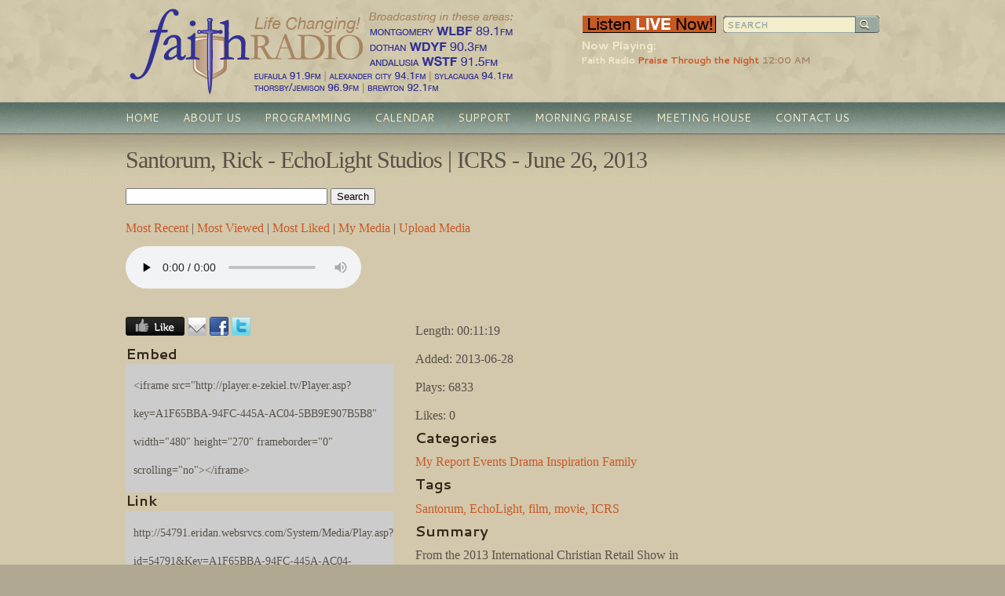

--- FILE ---
content_type: text/html
request_url: http://54791.eridan.websrvcs.com/System/Media/play.asp?id=54791&key=A1F65BBA-94FC-445A-AC04-5BB9E907B5B8
body_size: 29889
content:
<!DOCTYPE html PUBLIC "-//W3C//DTD XHTML 1.0 Transitional//EN" "http://www.w3.org/TR/xhtml1/DTD/xhtml1-transitional.dtd">
<html xmlns="http://www.w3.org/1999/xhtml">
<head>
<meta http-equiv="content-type" content="text/html; charset=utf-8" />
<title>Santorum, Rick - EchoLight Studios | ICRS - June 26, 2013</title>
<meta name="description" content="From the 2013 International Christian Retail Show in St. Louis, former U.S. Senator and Republican Presidential candidate Rick Santorum discussed his new role as CEO of EchoLight Studios.  He shared his desire to be involved in the production of high-quality, faith-based films, communicating truth to the culture.  To learn more, visit the website, www.echolight.com. " />
<meta name="keywords" content="Santorum, EchoLight, film, movie, ICRS" />
<link rel="shortcut icon" href="/clientimages/54791/favicon.ico" type="image/x-icon" />
<script type="text/javascript"><!--
document.open();document.write('<scr'+'ipt type="text/javascript" src="/common/javascript/v2.js"></scr'+'ipt>');document.write('<scr'+'ipt type="text/javascript" src="/common/javascript/debabel.js"></scr'+'ipt>');document.close();var siteID='54791';var siteName='Faith Radio';var userID='0';var userName='';var tokenid='517905994';var query='id=54791&key=A1F65BBA-94FC-445A-AC04-5BB9E907B5B8';var host='http://54791.eridan.websrvcs.com';var referer='';var design='33507';//-->
</script>
<script type="text/javascript">var ancestors = [];</script>
<!--[if lt IE 7]><script type="text/javascript" src="/templates/system/dynamic-menu.js"></script><![endif]-->
<style type="text/css" media="screen">
@import "/templates/system/framework.css";
#left-column{display:none;}#menu ul{text-align:center;}#menu ul li{float:left;}#menu ul ul a{height:1%;}#menu ul li{position:relative;}#menu ul li:hover > ul,#submenu ul li:hover > ul{display:block;}#menu ul ul{display:none;position:absolute;text-align:left;z-index:100;width:13em;}#menu ul ul li{width:100%;}#menu ul ul{top:100%;left:0em;}#menu ul ul li{float:none;}#menu ul ul ul{top:0em;left:100%;font-size:1em;padding-top:0px;}</style>
<style type="text/css" media="screen">@import "https://fonts.googleapis.com/css?family=Cantarell:regular,bold";body{background-color:#b0a891;}#site-content{background-color:#d3c8ac;background-image:url(/clientimages/54791/site_content_bg2.jpg);background-position:top center;background-repeat:repeat-x;}#content{font-family:Georgia;min-width:960px;position:relative;}#masthead{background-image:url(/clientimages/54791/faithradiologo-960x130-2015.png);background-repeat:no-repeat;height:130px;margin-left:auto;margin-right:auto;overflow:visible;width:960px;}#site-name{color:#9aa8a0;display:none;font-family:Cantarell;font-size:24px;padding-left:65px;padding-top:37px;text-transform:uppercase;}#slogan{color:#f2edcb;display:none;font-family:Cantarell;font-size:18px;padding-left:65px;padding-top:62px;text-transform:uppercase;}#columns{color:#585148;margin-left:auto;margin-right:auto;width:960px;}#center-column{font-size:16px;line-height:36px;}#center-column-content{margin-left:0px;margin-right:20px;}#right-column{font-size:16px;line-height:36px;width:230px;}#right-column-content{margin-left:0px;margin-right:0px;}#menu{height:40px;margin-left:auto;margin-right:auto;width:960px;}#menu ul ul{background-image:url(/templates/system/themes/sedona/sedona_sections/drop_menu_bg.jpg);padding-bottom:8px;width:16em;}#footer{background-color:#b0a98f;background-image:url(/templates/system/themes/sedona/sedona_welcome/footer_bg.jpg);background-repeat:repeat-x;color:#585148;font-size:12px;}#footer-content{margin-left:auto;margin-right:auto;min-height:191px;position:relative;width:960px;}h1{color:#585148;font-size:30px;font-weight:normal;letter-spacing:-1px;line-height:120%;margin-top:0px;}h2{color:#332717;font-family:Cantarell;font-size:24px;line-height:120%;margin-top:0px;}h3{color:#332717;font-family:Cantarell;font-size:18px;line-height:120%;margin-top:0px;}h4{color:#585148;font-size:14px;line-height:120%;}h5{color:#332717;font-family:Cantarell;font-size:13px;line-height:120%;}h6{font-size:11px;line-height:120%;}a{color:#c85925;text-decoration:none;}#menu a{color:#f2edcb;font-family:Cantarell;font-size:14px;margin-right:2px;padding-bottom:10px;padding-top:10px;text-decoration:none;text-transform:uppercase;}#menu a:hover{background-image:url(/templates/system/themes/sedona/sedona_sections/menu_hover_bg.jpg);background-position:top center;background-repeat:no-repeat;}#menu a.selected{background-image:url(/templates/system/themes/sedona/sedona_sections/menu_hover_bg.jpg);background-position:top center;background-repeat:no-repeat;}#menu ul ul a{font-size:14px;margin-right:0px;padding-bottom:5px;padding-top:5px;}#menu ul ul a:hover{background-image:url(none);color:#585148;}#menu ul ul a.selected{background-image:url(none);color:#585148;}#footer a{color:#585148;font-size:12px;text-decoration:none;}#tools{margin-bottom:10px;padding-left:0px;padding-top:20px;text-align:left;}#menu-link-home a{padding-left:0px;}#copyright{background-image:url(/templates/system/themes/sedona/sedona_welcome/footer_content_bg.gif);background-repeat:repeat-x;color:#585148;font-size:12px;left:0px;margin-top:30px;padding-bottom:20px;padding-top:20px;text-align:left;}#copyright a{color:#585148;text-decoration:none;}#menu-link-home a:hover{background-position:2px 0px;}#tools-search-image,#tools-sitemap-image,#tools-email-image,#tools-facebook-image,#tools-twitter-image{background-image:url(/templates/system/themes/sedona/sedona_sections/sedona_tools.png);}.calendarLabel{background-color:transparent;color:#c6582c;font-size:18px;font-weight:normal;text-align:left;}h1.leftArrow a{background-image:url(/templates/system/themes/sedona/sedona_sections/left_arrow.gif);background-repeat:no-repeat;color:transparent;display:block;height:21px;margin-top:10px;overflow:hidden;width:19px;}h1.rightArrow a{background-image:url(/templates/system/themes/sedona/sedona_sections/right_arrow.gif);background-repeat:no-repeat;color:transparent;display:block;height:21px;margin-top:10px;overflow:hidden;width:19px;}.calendarHeading h1{color:#585148;font-size:32px;font-weight:normal;margin-bottom:10px;}.calendar h3{color:#585148;font-size:14px;font-weight:normal;}.calendar td{border-bottom-color:#9aa8a0;border-right-width:0px;height:72px;}table.calendar{border-left-style:none;border-top-style:none;font-family:Cantarell;}.calendarLabel span{display:block;margin-left:5px;}.calendar p{font-size:10px;line-height:120%;}.LblDate{font-size:13px;font-weight:normal;text-transform:uppercase;}.LblTime{font-size:13px;font-weight:normal;text-transform:uppercase;}.LblLocation{font-size:13px;font-weight:normal;text-transform:uppercase;}#frmCalendar select{background-color:#f2eeca;}#frmCalendar input{background-color:#f2eeca;}.calendar th{border-bottom-color:#9aa8a0;border-right-width:0px;}.event-details{font-family:Cantarell;font-size:18px;font-weight:bold;}.thumbnail{background-image:url(/templates/system/themes/sedona/sedona_sections/thumbnail_bg.gif);background-position:bottom center;background-repeat:no-repeat;height:146px;margin-right:20px;margin-top:4px;padding-bottom:16px;width:220px;}#albumLinks img{height:53px;width:82px;}#canvas img{display:block;margin-left:auto;margin-right:auto;}#poll{margin-top:10px;}.rotator-buttons-sedona{background-image:url(/common/panels/sedona/button.png);font-family:Cantarell;font-size:13px;font-weight:bold;height:26px;line-height:13px;padding-top:13px;text-align:center;text-transform:uppercase;width:158px;}.rotator-buttons-sedona a{color:#fff7e1;display:block;}.rotator-buttons-margin-sedona{margin-top:10px;}#NowPlayingDisplay{color:#c85925;font-family:Cantarell;font-size:9pt;left:50%;line-height:13pt;margin-left:100px;position:absolute;top:50px;}.playing-artist{color:#f2edcb;}.playing-playtime{color:#A78462;}#NowPlayingDisplay h4{color:#f2edcb;margin-top:0px;}.current{font-weight:bold;}</style>
<style type="text/css" media="print">@import "/templates/system/print.css";</style>

</head>
<body>
<div id="site-content">
<div id="content">
<div id="header"><!-- LISTEN LIVE -->
<div style="position:absolute;left:50%;top:20px;margin-left:102px;width:170px;height:22px;z-index:2000;"><a href="http://www.christiannetcast.com/listen/player.asp?station=faith-radio" onclick="window.open(this.href);return false;" title="Listen Live"><img src="/clientimages/54791/nowplaying/listen-live-now-button.png" alt="Listen Live" width="170" height="22" /></a></div>
<!-- SEARCH FORM -->
<div style="position:absolute;left:50%;top:20px;margin-left:281px;width:199px;background-image:url(/clientimages/53451/search/sedona_search.gif);background-repeat:no-repeat;height:22px;z-index:2000;">
<form style="height:18px" method="post" action="/templates/default.asp?id=54791&amp;PG=Search">
    <input type="text" style="height:15px;margin-top:2px;margin-left:2px;padding-top:2px;padding-left:3px;width:154px;font-size:11px;color:#9aa8a0;font-family:Cantarell;font-weight:bold;float:left;border:0px;background-color:transparent;text-transform:uppercase;outline:none;" onblur="if (this.value == '') {this.value = 'Search';}" onfocus="if (this.value == 'Search') {this.value='';}" name="target" title="Search" value="Search" /><input border="0" type="image" style="height:18px;width:22px;margin-left:10px;float:left;margin-top:2px;" title="Search" alt="Search" src="/common/images/spacer.gif" />
</form>
</div><div id="NowPlayingDisplay">&nbsp;</div>
<script type="text/javascript">
function DisplayPlayList(data){
	var txt = "<h4>Now Playing:</h4>";
	var cssClass = "";
	if(data != undefined && data != null){
		for(var i = 0; i < data.length; i++){
			cssClass = (i == 0) ? " current" : "";
	        	txt += "<div class=\"now-playing"+ cssClass +"\"><span class=\"playing-artist\">"+ data[i].Artist +" </span><span class=\"playing-title\">"+ data[i].Title +" </span><span class=\"playing-playtime\">"+ data[i].Playtime +"</span></div>";
			if(data[0].Media == ""){ break; }
		}
	}
	document.getElementById("NowPlayingDisplay").innerHTML = txt;
}
</script>
<div><iframe id="ReadPlayingData" style="display: none" src="/clientimages/54791/nowplaying/ReadScheduleData.html" name="ReadPlayingData"></iframe></div></div>
<div id="masthead">
<div id="site-name">Faith Radio</div>
<div id="date-time">Sunday, January 18, 2026</div>
<div id="slogan">Life Changing!</div>
<div id="masthead-image"></div></div>
<div id="menu"><ul><li id="skip-navigation"><a href="#main-content">Skip Navigation</a></li><li id="menu-link-home"><a href="/templates/default.asp?id=54791" class="LHome">Home</a></li><li class="L880641"><a href="/templates/default.asp?id=54791&amp;PID=880641" class="L880641"><!--1-->About Us</a><ul><li><a href="/templates/default.asp?id=54791&amp;PID=876689" class="L876689"><!--a-->Mission Statement</a></li><li><a href="/templates/default.asp?id=54791&amp;PID=1046509" class="L1046509"><!--b-->Faith Radio Prayer Guide</a></li><li><a href="/templates/default.asp?id=54791&amp;PID=877807" class="L877807"><!--c-->Board of Directors</a></li><li><a href="/templates/default.asp?id=54791&amp;PID=877166" class="L877166"><!--c-->Staff</a></li><li><a href="/templates/default.asp?id=54791&amp;PID=1026933" class="L1026933"><!--d-->Faith Radio Ministry Magazines and Email Newsletters</a></li><li><a href="/templates/default.asp?id=54791&amp;PID=883407" class="L883407"><!--e-->EEO Public File Report</a></li><li><a href="/templates/default.asp?id=54791&amp;PID=893385" class="L893385"><!--g-->Faith Radio History</a></li></ul></li><li class="L873951"><a href="/templates/default.asp?id=54791&amp;PID=873951" class="L873951"><!--2-->Programming</a><ul><li><a href="/templates/default.asp?id=54791&amp;PID=876653" class="L876653"><!--A-->Program Schedule</a></li><li><a href="/templates/default.asp?id=54791&amp;PID=1036467" class="L1036467"><!--B-->Programmers Information</a></li><li><a href="/templates/default.asp?id=54791&amp;PID=901415" class="L901415"><!--C-->Today's Music</a></li></ul></li><li class="L884129"><a href="http://www.faithradio.org/events/calendar/" class="L884129"><!--3-->Calendar</a></li><li class="L883910"><a href="/templates/default.asp?id=54791&amp;PID=883910" class="L883910"><!--3-->Support</a></li><li class="L1048842"><a href="/templates/default.asp?id=54791&amp;PID=1048842" class="L1048842"><!--m-->Morning Praise</a></li><li class="L893315"><a href="/templates/default.asp?id=54791&amp;PID=893315" class="L893315"><!--n-->Meeting House</a><ul><li><a href="http://54791.eridan.websrvcs.com/System/Media/default.asp?id=54791&sessionid=663579894" class="L912473">Media</a></li></ul></li><li class="L892853"><a href="/templates/default.asp?id=54791&amp;PID=892853" class="L892853"><!--z-->Contact Us </a></li></ul><div id="FFMenuBgFix" class="clear"></div></div>
<div id="columns">
<table cellpadding="0" cellspacing="0" border="0" width="100%">
<tbody><tr>
<td valign="top" id="left-column">
<div id="left-column-width">
<div id="left-column-content">
</div>
</div>
</td>
<td valign="top" id="center-column">
<a name="main-content"></a>
<div id="center-column-content">
<div id="bodyCopy">
<h1 class="page-title">Santorum, Rick - EchoLight Studios | ICRS - June 26, 2013</h1>
<form id="frmSearchMedia" method="post" action="List.asp?id=54791"><div>
<input type="text" name="keywords" value="" size="30" maxlength="120" />
<input type="submit" value="Search" />
</div></form>

<div id="mediaLinks"><a href="list.asp?id=54791&amp;orderby=mr" id="btnMostRecent">Most Recent</a> <span class="linkSpacer">|</span> 
<a href="list.asp?id=54791&amp;orderby=mv" id="btnMostViewed">Most Viewed</a> <span class="linkSpacer">|</span> 
<a href="list.asp?id=54791&amp;orderby=tr" id="btnTopRated">Most Liked</a> <span class="linkSpacer">|</span> 
<a href="OwnerDetail.asp?id=54791" id="btnMyMedia">My Media</a> <span class="linkSpacer">|</span> 
<a href="UploadMedia.asp?id=54791" id="btnUploadMedia">Upload Media</a>
</div><script type="text/javascript">
function DisplayComment(txt_comment){
	if(document.getElementById){
		var oTitle = document.getElementById("ttlComment");
		var oParent	= oTitle.parentNode;
		var oComment = document.createElement("div");
		oComment.innerHTML = "<h5>Posted 0 seconds ago by Me</h5>"+ txt_comment;
		oParent.insertBefore(oComment, oTitle.nextSibling);
		document.getElementById("txtComment").value = "";
	}
}
function ShowMessage(){
	var UA = navigator.userAgent;
	var a = (UA.indexOf("Windows")!=-1)?"right":"control";
	var b = null;
	if(UA.indexOf("MSIE")!=-1){
		b = "Save Target As";
	}else if(UA.indexOf("WebKit")!=-1){
		b = "Download Linked File";
	}else if(UA.indexOf("Gecko")!=-1){
		b = "Save Link As";
	}
	alert("To save this file, "+ a +"-click the link and select \""+ b +"\" from the context menu.");
}
</script>



<div class="mediaPlayer">
<div id="mediaplayer" class="APlayer">
<audio id="htmlplayer" src="http://media3.e-zekiel.tv/Assets/Media/A1F65BBA-94FC-445A-AC04-5BB9E907B5B8.mp3" width="640" height="360" controls="controls" autoplay="autoplay">
<embed id="flashplayer" src="http://54791.eridan.websrvcs.com/System/Media/player.swf?MediaLink=http://media3.e-zekiel.tv/Assets/Media/A1F65BBA-94FC-445A-AC04-5BB9E907B5B8.mp3&amp;image=%2Fcommon%2Ffunc%5Fasp%2FXML%2FProxy%2Easp%3Furl%3Dhttp%3A%2F%2Fmedia3%2Ee%2Dzekiel%2Etv%2FAssets%2FThumbnails%2FAudio%2Egif&amp;logo=http://http://media4.e-zekiel.tv/assets/thumbnails/eztv-logo.swf" allowFullScreen="true" quality="high" type="application/x-shockwave-flash" pluginspage="http://www.macromedia.com/go/getflashplayer" width="640" height="360"></embed>
</audio>
</div>
</div>


<div>&nbsp;</div>

<!-- BEGIN ALL -->

<div class="mediaInfo clear">

<!-- BEGIN SOCIAL -->

<div style="float:left;width:48%;margin-right:1%;">

<div id="mediaSocial" style="float:left;"><a href="/System/Media/RateMedia.asp?recordid=70427" target="postResponse" title="Like This"><img src="/common/images/social/btn_like.png" height="24" border="0" alt="Like This" /></a>&nbsp;</div>

<script type="text/javascript">
var img_baseurl = "/common/images/social/";
function AddMark(lnk_name, lnk_url, img_url, new_window){
	var txt = '<a href="'+lnk_url+'" title="Share via '+lnk_name+'"';
	if(new_window){ txt+= ' onclick="window.open(this.href);return false;"'; }
	txt += '><img src="'+img_baseurl+img_url+'" alt="Add to '+lnk_name+'" height="24" border="0"/></a> ';
	return txt;
}
var mkTxt="<div class=\"mediaBookmarks\" style=\"float:left;\">";
mkTxt+=AddMark("Email","mailto:?subject=Check This Out on E-zekiel.tv&body=Friend,%0D%0A%0D%0AI thought you might enjoy this.%0D%0A%0D%0Ahttp%3A%2F%2F54791%2Eeridan%2Ewebsrvcs%2Ecom%2FSystem%2FMedia%2Fplay%2Easp%3Fid%3D54791%26key%3DA1F65BBA%2D94FC%2D445A%2DAC04%2D5BB9E907B5B8%0D%0A%0D%0ARegards,%0D%0A%0D%0AMe","email.png",false);
mkTxt+=AddMark("Facebook","http://www.facebook.com/share.php?u=54791%2Eeridan%2Ewebsrvcs%2Ecom%2FSystem%2FMedia%2Fplay%2Easp%3Fid%3D54791%26key%3DA1F65BBA%2D94FC%2D445A%2DAC04%2D5BB9E907B5B8","facebook.png",true);
mkTxt+=AddMark("Twitter","http://twitter.com/home?status=54791%2Eeridan%2Ewebsrvcs%2Ecom%2FSystem%2FMedia%2Fplay%2Easp%3Fid%3D54791%26key%3DA1F65BBA%2D94FC%2D445A%2DAC04%2D5BB9E907B5B8","twitter.png",true);
//mkTxt+=AddMark("del.icio.us","http://del.icio.us/post?url="+document.location,"delicious.png",true);
//mkTxt+=AddMark("Digg","http://digg.com/submit?phase=2&url="+document.location,"digg.png",true);
//mkTxt+=AddMark("Stumbleupon","http://www.stumbleupon.com/submit?url="+document.location,"stumbleupon.png",true);
mkTxt+="</div>";
document.open();
document.write(mkTxt);
document.close();
</script>

<div class="clear"></div>
<form id="linkForm" name="linkForm">
<h3>Embed</h3>
<div class="mediaEmbed bgMedium padded" style="font-size:.85em;">&lt;iframe src="http://player.e-zekiel.tv/Player.asp?key=A1F65BBA-94FC-445A-AC04-5BB9E907B5B8" width="480" height="270" frameborder="0" scrolling="no"&gt;&lt;/iframe&gt;</div>

<h3>Link</h3>
<div class="mediaLink bgMedium padded" style="font-size:.85em;">http://54791.eridan.websrvcs.com/System/Media/Play.asp?id=54791&amp;Key=A1F65BBA-94FC-445A-AC04-5BB9E907B5B8</div>
</form>

<h3>Downloads</h3><div><a href="http://media3.e-zekiel.tv/Assets/Media/A1F65BBA-94FC-445A-AC04-5BB9E907B5B8.mp3" title="Download this file." onclick="ShowMessage();return false;">Download audio</a></div>
<h3 id="ttlComment">Comment</h3>

<div>
<h5>Posted 3 years ago by biydamepso</h5>
Hello! I just now would like to supply a massive thumbs up for any wonderful information you could have here within this post. We are coming back to your blog post for further soon.	<a href="https://www.hockeyweb.de/wetten/wettanbieter-ohne-oasis/">wettanbieter ohne oasis</a>

</div>

<div>
<h5>Posted 2 years ago by biydamepso</h5>
I do accept as true with all of the concepts you have presented in your post. They are very convincing and can definitely work. Still, the posts are very short for newbies. Could you please extend them a bit from subsequent time? Thank you for the post.	<a href="https://www.newparkcleaning.com/city/nottingham-and-nottinghamshire">pressure washing Nottingham</a>

</div>

<div>
<h5>Posted 2 years ago by biydamepso</h5>
Thanks for the sensible critique. Me & my neighbor were just preparing to do some research on this. We got a grab a book from our local library but I think I learned more clear from this post. Iâ€™m very glad to see such excellent info being shared freely out there.	<a href="https://xsignal.biz/">xsignal</a>

</div>

<div>
<h5>Posted 2 years ago by robinjack</h5>
Great blog here! Also your site loads up very fast! What web host are you using? Can I get your affiliate link to your host? I wish my website loaded up as quickly as yours lol	<a href="https://kemoiptv.io">Kemo iptv</a>

</div>

<div>
<h5>Posted 2 years ago by biydamepso</h5>
Heya i am for the first time here. I found this board and I find It really useful & it helped me out much. I hope to give something back and aid others like you aided me.	<a href="http://berkshire-computer-recycling.co.uk">computer recycling companies</a>

</div>

<div>
<h5>Posted 1 year ago by biydamepso</h5>
Really decent post. I just unearthed your weblog and needed to say that I have truly delighted in searching your blog entries. After all I'll be subscribing to your food and I trust you compose again soon! 	<a href="https://stiki-mks.ac.id/">cakra777 slot</a>

</div>

<div>
<h5>Posted 6 months ago by biydamepso</h5>
A customer failed to pay an account despite many promises. Â· You just received a letter from a government agency. Â· You just found out that your former manager has set up a competing business and has stolen your best customer and one of your key employees. Â· You have just been sued for $100,000. Â· Someone told you that one of your standard form contracts won't stand up in court and you are worried about it. Â· You have a dispute with your landlord. Â· You have a problem with a US or European customer.	<a href="https://bdlxlimo.com">Viagra</a>

</div>

<div>
<h5>Posted 6 months ago by robinjack</h5>
I am happy that I detected this blog , precisely the right information that I was looking for! .	<a href="https://139.180.136.4/">alexistogel</a>
</div>

<div>
<h5>Posted 4 months ago by Baba1</h5>
I need to admit that that is one wonderful insight. It surely gives a company the opportunity to have in around the ground floor and really take part in making a thing special and tailored to their needs.	<a href="http://tumi123.net/">tumi123 link alternatif</a>

</div>

<div>
<h5>Posted 3 years ago by robinjack</h5>
All these different types of basic service providing entities are all in place with one goal in mind and that is to create the platform for revenue earning potential. Therefore, in order to understand and identify which would be best suited for the individual business owner, more research should be done to find the style that best suits the individual's needs.	<a href="http://www.buzzfeed.com/carolynkylstra/unhealthy-salads">frozen yogurt</a>

</div>

<div>
<h5>Posted 2 years ago by robinjack</h5>
The next time I learn a weblog, I hope that it doesnt disappoint me as much as this one. I imply, I know it was my choice to read, but I really thought youd have one thing attention-grabbing to say. All I hear is a bunch of whining about one thing that you would fix in the event you werent too busy looking for attention.	<a href="https://wacopest.com/">Waco TX Pest Control</a>

</div>

<div>
<h5>Posted 2 years ago by biydamepso</h5>
Audio started playing as soon as I opened up this web site, so irritating!	<a href="https://getfollowers24.com">Smm panel instagram</a>

</div>

<div>
<h5>Posted 2 years ago by biydamepso</h5>
Well, this Thursday I read through a couple of your posts. I must say this is one of your better ones.  x	<a href="https://driploom.com">Jordan 4</a>

</div>

<div>
<h5>Posted 2 years ago by robinjack</h5>
â€œI had to refresh the page  times to view this page for some reason, however, the information here was worth the wait.â€	<a href="http://www.hilton.com/en/hotels/texas/hilton-garden-inn-las-colinas-DFWLCGI/dining/index.html">mexican restaurant</a>

</div>

<div>
<h5>Posted 2 years ago by robinjack</h5>
I am usually to blogging and i genuinely appreciate your posts. This content has really peaks my interest. Iâ€™m going to bookmark your site and maintain checking for first time info.	<a href="http://presaledrops.com">aptos drops calendar</a>

</div>

<div>
<h5>Posted 1 year ago by robinjack</h5>
Hello. fantastic job. I did not expect this. This is a excellent story. Thanks!	<a href="https://www.prnewswire.com/news-releases/blimpie-makes-its-first-stop-on-the-great-american-sub-tour-300770659.html">thai express</a>

</div>

<div>
<h5>Posted 1 year ago by robinjack</h5>
bless you with regard to the particular blog post ive really been searching regarding this kind of information on the web for sum time right now as a result cheers	<a href="https://zulaapp.com/non-gamstop-casinos/">important site</a>

</div>

<div>
<h5>Posted 9 months ago by biydamepso</h5>
Spot iâ€™ll carry on with this write-up, I seriously think this web site needs a lot more consideration. Iâ€™ll more likely be once again you just read considerably more, many thanks for that information.	<a href="https://citysquares.com/b/blimpi-subs-salads-7180993">sub sandwiches</a>

</div>

<div>
<h5>Posted 3 months ago by biydamepso</h5>
After study several of the content for your web site now, and i genuinely much like your technique for blogging. I bookmarked it to my bookmark site list and will also be checking back soon. Pls consider my web site too and figure out what you think.	<a href="https://forums.anandtech.com/threads/what-should-i-get-at-la-salsa.1938043/">taco time</a>

</div>

<div>
<h5>Posted 3 years ago by robinjack</h5>
Why does health care fraud appear to get the 'lions-share' of attention? Could health care fraud be the perfect vehicle for driving agendas of divergent groups? Take a closer look and one finds this is no game-of-chance, taxpayers, consumers and providers always lose.	<a href="https://www.seoclerk.com/private-blog-networks/786545/Rank-Higher-On-Google-With-2500-DA-50-Backlinks-PBN-Guest-Post-Sidebar-Blog">get quality backlinks</a>

</div>

<div>
<h5>Posted 2 years ago by robinjack</h5>
I think this is one of the most important information for me. And iâ€™m glad reading your article. But want to remark on some general things, The website style is wonderful, the articles is really great : D. Good job, cheers	<a href="https://www.fiverr.com/aziseo/do-100-dr-50-unique-blog-comments-for-seo-success">DR blog comment</a>

</div>

<div>
<h5>Posted 2 years ago by robinjack</h5>
i have always been interested in the paranormal and the occult, that is why i bought some trifield meter and emf meters.	<a href="https://vegas.eater.com/2016/6/20/11978346/la-salsa-cantina-out-at-showcase-mall">mexican restaurant</a>

</div>

<div>
<h5>Posted 1 year ago by biydamepso</h5>
I can set up my new thought from this post. It gives top to bottom data. A debt of gratitude is in order for this significant data for all,.. 	<a href="https://www.fiverr.com/afiabacklinks">dofollow blog comment</a>

</div>

<div>
<h5>Posted 6 months ago by robinjack</h5>
You made some tight points there. I looked on the web for the issue and found most individuals will approve with your blog.	<a href="https://1xbetirani.com/">1x iran</a>
</div>

<div>
<h5>Posted 3 years ago by robinjack</h5>
Perfumes and fragrances for both men and women can be expensive, but with their abilities to conjure up feelings as well a create a pleasant experience for both the person wearing the perfume as well as those close to the person wearing the fragrance, it is worth the cost. Due to the expense involved when buying perfumes and fragrances, it is wise to know more about how to select and choose perfumes as well as how to store and wear them.	<a href="https://steroids-warehouse.com/">buy injectable steroids online with credit card</a>

</div>

<div>
<h5>Posted 2 years ago by biydamepso</h5>
we both have those traditional picture frames and digital picture frames at home. both are great for displaying family pictures;;	<a href="https://simple-carry.com/products/heroic-amirdrassil-raid-boost">Amirdrassil Heroic Boost</a>

</div>

<div>
<h5>Posted 2 years ago by robinjack</h5>
Hi everyone, I do not seriously agree to that postingâ€¦ I actually think that you should preferably provide a lot more particular percentage and take a look at your current statements	<a href="https://www.buzzfeed.com/hannahmars/the-best-places-to-go-on-a-first-date-in-nyc">frozen yogurt</a>

</div>

<div>
<h5>Posted 1 year ago by robinjack</h5>
oui mais niet. Affirmatif parce que on rencontre dâ€™autres sources qui se rÃ©fÃ©rent de semblables significations. Non parce que il nâ€™est pas assez de rÃ©pÃ©ter ce quâ€™on est en mesure de rencontrer avec certains site internet Ã©trangers puis le transposer aussi naturellement:	<a href="http://www.mentalfloss.com/article/54809/original-locations-15-famous-food-chains">frozen yogurt</a>

</div>

<div>
<h5>Posted 11 months ago by biydamepso</h5>
Well a lot of them sample isaac hayes and Maceo Parker. . Try the link below in the sources to see a list of a few that sample isaac hayes	<a href="http://www.bakeriesmaryland.com">Ice Cream Bakeries In South Carolina</a>

</div>

<div>
<h5>Posted 4 months ago by Baba1</h5>
An fascinating dialogue is value comment. I think that you should write more on this subject, it may not be a taboo subject but typically people are not sufficient to talk on such topics. To the next. Cheers	<a href="https://grandgoldman.com/collections/chesterfield-sectional-sofa">best chesterfield sectional sofa online store</a>

</div>

<div>
<h5>Posted 3 years ago by biydamepso</h5>
Je pourrais vous en transfÃ©rer les adresses pour plus de picto en relation avec cette question. Ecrivez moi par mail.	<a href="https://www.seoclerk.com/private-blog-networks/1441427/Get-50-SideBar-Permanent-HomePage-Dofollow-PBN-Backlinks-On-DA-50-Websites-BlogRoll">blogroll backlinks</a>

</div>

<div>
<h5>Posted 2 years ago by biydamepso</h5>
i use Garmin GPS whenever i go out, Garmin GPS is very reliable,.	<a href="https://kapuas88online.com/">kapuas 88</a>

</div>

<div>
<h5>Posted 2 years ago by biydamepso</h5>
I have learned newer and more effective things by means of your blog. One other thing Iâ€™d like to say is that newer personal computer operating systems are inclined to allow extra memory to get used, but they likewise demand more memory simply to function. If a personâ€™s computer canâ€™t handle extra memory and also the newest computer software requires that memory increase, it could be the time to buy a new Laptop. Thanks	<a href="https://getfollowers24.com/">cheap smm panel</a>

</div>

<div>
<h5>Posted 2 years ago by robinjack</h5>
munching chocolate is addictive. i love the taste of both milk chocolate and dark chocolate,	<a href="https://greenpestdefense.com/york-maine-pest-control/">pest control york</a>

</div>

<div>
<h5>Posted 2 years ago by biydamepso</h5>
Very   nice  style  and  wonderful  written content , nothing  else we  want  : D.	<a href="https://kiu.ac.ug">Universities in East Africa</a>

</div>

<div>
<h5>Posted 1 year ago by biydamepso</h5>
This is an awesome rousing article.I am essentially satisfied with your great work.You put truly extremely accommodating data. Keep it up. Continue blogging. Hoping to perusing your next post. 	<a href="https://livermoreschool.org/">situs slot</a>

</div>

<div>
<h5>Posted 7 months ago by biydamepso</h5>
Total Control Marketing Review- Maintain up the beneficial work mate. This web site publish shows how well you realize and know this subject.	<a href="https://www.outlookindia.com/xhub/e-gaming/majortotorank">https://www.outlookindia.com/xhub/e-gaming/majortotorank</a>

</div>

<div>
<h5>Posted 6 months ago by robinjack</h5>
I am usually to blogging i genuinely appreciate your content. Your content has really peaks my interest. I will bookmark your site and maintain checking for new info.	<a href="https://copia.id/">situs togel</a>
</div>

<div>
<h5>Posted 4 months ago by biydamepso</h5>
Have you ever thought about adding a little bit more than just your articles? I mean, what you say is important and all. However think about if you added some great photos or video clips to give your posts more, â€œpopâ€! Your content is excellent but with pics and video clips, this site could undeniably be one of the best in its niche. Fantastic blog!	<a href="https://fairygodboss.com/company-reviews/tacotime/view-all">sub sandwiches</a>

</div>

<div>
<h5>Posted 3 years ago by robinjack</h5>
the design of education activities should aim at digesting the complex global knowledge into appropriate forms that can feed the needs of individuals and their growth. The expected educational outcome is to develop a person equipped certain types of global knowledge, who can act and think dependently of relevant global knowledge and wisdom. Strengths of the theory is for some small countries, easily digest and absorb the useful elements of global knowledge than to produce their own local knowledge from the beginning. The roots for growth and development are based on the global knowledge instead of local culture or value.	<a href="https://www.fiverr.com/afiabacklinks/do-65-high-trust-flow-and-citation-flow-backlinks-on-high-da">paket layanan pembuatan tautan</a>

</div>

<div>
<h5>Posted 2 years ago by biydamepso</h5>
Over the years, the popularity of online casinos has soared. Instead of dressing up and driving to the nearest casino in your area, you can play the casino game of your choice right in the comfort of your own home.	<a href="https://maulink.com/totoking4d">totoking4d</a>

</div>

<div>
<h5>Posted 2 years ago by biydamepso</h5>
Audio started playing as soon as I opened up this web site, so irritating!	<a href="https://getfollowers24.com">Smm panel instagram</a>

</div>

<div>
<h5>Posted 2 years ago by biydamepso</h5>
This  site is my  intake ,  very   great   style and design  and perfect content .	<a href="https://getfollowers24.com">Free followers</a>

</div>

<div>
<h5>Posted 2 years ago by robinjack</h5>
I love your blog.. excellent shades & design. Does a person layout this amazing site your self and also do anyone hire someone to accomplish it in your case? Plz react when I!|m trying to style my own, personal blog site in addition to would want to recognize where u became this particular via. thanks a lot	<a href="http://www.hilton.com/en/hotels/texas/hilton-garden-inn-las-colinas-DFWLCGI/dining/index.html">mexican restaurant</a>

</div>

<div>
<h5>Posted 2 years ago by biydamepso</h5>
i have always been interested in the paranormal and the occult, that is why i bought some trifield meter and emf meters.	<a href="https://www.bashford-nicholls.org.nz/state-farm-lock-keys-in-car-k.html">https://www.bashford-nicholls.org.nz/state-farm-lock-keys-in-car-k.html</a>

</div>

<div>
<h5>Posted 1 year ago by biydamepso</h5>
Much obliged to you for some other educational web journal. Where else would I be able to understand that sort of data written in such a perfect means? I have a mission that I'm a little while ago chipping away at, and I have been at the post for such data. 	<a href="https://www.mvacademy.org/">mvacademy sumobet88</a>

</div>

<div>
<h5>Posted 1 year ago by biydamepso</h5>
Many thanks for making the effort to discuss this, I feel strongly about this and like learning a great deal more on this matter. If feasible, as you gain knowledge, would you mind updating your webpage with a great deal more info? Itâ€™s really helpful for me.	<a href="https://1830seasalt.com/">win123</a>

</div>

<div>
<h5>Posted 9 months ago by robinjack</h5>
Cool stuff you have got and you keep update all of us.	<a href="https://ala888.net">å¨›æ¨‚åŸŽ</a>

</div>

<div>
<h5>Posted 6 months ago by biydamepso</h5>
Hello! I just now would choose to supply a enormous thumbs up with the great information you could have here within this post. I will be coming back to your blog site for additional soon.	<a href="https://www.seoclerk.com/user/Emilywarden">seo backlinks services</a>

</div>

<div>
<h5>Posted 2 months ago by biydamepso</h5>
A person made some nice factors there. I did a search about the issue as well as discovered nearly just about all individuals goes together with together with your blog.	<a href="https://gangnamyuheung.isweb.co.kr/">https://gangnamyuheung.isweb.co.kr/</a>


</div>

<div>
<h5>Posted 2 years ago by biydamepso</h5>
Likewise Cannabis is an Oklahoma medical and recreational cannabis dispensary with locations in OKC cannabis dispensary, Edmond cannabis dispensary and Stillwater recreational cannabis dispensary locations. We specialize in offering the best deals on rosin, resin, concentrates, cartridges, edibles, flower, tinctures, topicals, pills and more. If you're looking for the best recreational cannabis dispensary near me with the best prices and deals, drop by today!	<a href="https://likewisecannabis.com">rosin dispensary deals</a>

</div>

<div>
<h5>Posted 2 years ago by robinjack</h5>
Online casinos are taking the Internet by storm as people all over the world are discovering the perks of playing online casino games. Internet casinos offer everything you could hope for including amazing software versions of all of your favorite gambling games, convenience, a great social experience and the opportunity to make some money and have fun at the same time! Online casinos give you the opportunity to play all of your favorite gambling games including poker, blackjack, baccarat, roulette, craps and keno.	<a href="https://liveknslot.com/">https://liveknslot.com/</a>

</div>

<div>
<h5>Posted 1 year ago by biydamepso</h5>
Many thanks for making the effort to discuss this, I feel strongly about this and like learning a great deal more on this matter. If feasible, as you gain knowledge, would you mind updating your webpage with a great deal more info? Itâ€™s really helpful for me.	<a href="https://www.fiverr.com/afiabacklinks/do-65-high-trust-flow-and-citation-flow-backlinks-on-high-da">dofollow blog comment</a>

</div>

<div>
<h5>Posted 12 months ago by biydamepso</h5>
It is truly a nice and helpful piece of information. I?m happy that you shared this helpful information with us. Please keep us informed like this. Thanks for sharing.	<a href="https://www.mexicanfoodlasvegasnv.com">mty food group</a>

</div>

<div>
<h5>Posted 2 months ago by biydamepso</h5>
Itâ€™s hard to find knowledgeable folks on this niche, and you sound like you know very well what youâ€™re speaking about! Appreciate it	<a href="https://markets.businessinsider.com/news/stocks/pinkberry-launches-new-promotion-in-support-of-universal-pictures-mamma-mia-here-we-go-again-1027335277">mexican restaurant</a>

</div>

<div>
<h5>Posted 2 years ago by biydamepso</h5>
There are a handful of fascinating points with time in this post but I donâ€™t know if  these center to heart. You can find some validity but Iâ€™ll take hold opinion until I explore it further. Good write-up , thanks and that we want far more! Included with FeedBurner as well	<a href="https://www.seoclerks.com/blog-comments/737218/I-will-create-1800-Manually-Dofollow-Blog-Comments-Backlinks-on-High-DA-PA-Authority-Sites">dofollow blog comments</a>

</div>

<div>
<h5>Posted 2 years ago by biydamepso</h5>
garden sheds can provide comfort specially in the hot summer months.	<a href="https://159.65.9.15/">mawartoto slot</a>

</div>

<div>
<h5>Posted 2 years ago by robinjack</h5>
Making a sale or pushing a business proposition is never an easy task to accomplish for some, therefore having the relevant assisting tools at hand should provide the individual with some encouragement to see the process to success.	<a href="http://www.mentalfloss.com/article/54809/original-locations-15-famous-food-chains">frozen yogurt</a>

</div>

<div>
<h5>Posted 1 year ago by robinjack</h5>
Wow, marvelous blog format! How lengthy have you ever been blogging for? you make blogging look easy. The full look of your web site is excellent, as smartly the content material!	<a href="http://www.cupcakescalifornia.com">Ice Cream Cake Texas</a>

</div>

<div>
<h5>Posted 6 months ago by biydamepso</h5>
They call it the â€œself-censorâ€, simply because youâ€™re too self-conscious of your writing, too judgmental.	<a href="https://www.seoclerk.com/private-blog-networks/887015/Get-1000-High-Authority-Backlinks-PBNs-Guest-Posts-Blog-Comments-Sidebar-Blogroll-Contextual">seo backlinks services</a>

</div>

<div>
<h5>Posted 4 days ago by biydamepso</h5>
By And Large I do not post on blogs, but I should to say that this post really forced me to do so. Genuinely nice article!	<a href="https://news.yahoo.com/where-eat-drink-cheap-cinco-151806947.html">frozen yogurt</a>

</div>

<div>
<h5>Posted 2 years ago by robinjack</h5>
Phlebotomy Certification Ever before discovered of phlebotomy certification? Superior even now, ever before observed of phlebotomy? Certainly, it is not a typical phrase you hear approximately. In case, you will be thinking what it really is, phlebotomy is often a process by way of which blood is removed by implies of a needle. You may possibly be pondering, are not these folks called nurses? Nicely, no. Nurses can perform phlebotomy but not all phlebotomists are nurses. People that are qualified only to take away blood with a needle are known as phlebotomists, they as well perform in hospitals and clinics but which is all the health-related help they can supply unless theyre prepared for much more.	<a href="https://warung168dihati.org/">warung168</a>

</div>

<div>
<h5>Posted 2 years ago by biydamepso</h5>
every sales manager and store owner should have a training in sales management*	<a href="https://opstarurl.com">opstar</a>

</div>

<div>
<h5>Posted 2 years ago by biydamepso</h5>
Iâ€™m typically to blogging and i actually respect your content. The article has actually peaks my interest. Iâ€™m going to bookmark your web site and preserve checking for new information.	<a href="http://atlasepro.com/">atlas pro ontv</a>

</div>

<div>
<h5>Posted 2 years ago by biydamepso</h5>
well, if you really want to be healthy, i believe that veggan foods are the best ,.	https://oxygon.ma

</div>

<div>
<h5>Posted 2 years ago by biydamepso</h5>
Heya i am for the first time here. I found this board and I find It really useful & it helped me out much. I hope to give something back and aid others like you aided me.	<a href="https://brianclubs.cm">briansclub.com</a>

</div>

<div>
<h5>Posted 1 year ago by biydamepso</h5>
I admire the diversity of programs offered by universities in Uganda. From medicine to arts and agriculture, thereâ€™s a course for everyone. The focus on practical knowledge ensures that graduates are well-prepared for the job market.	<a href="https://kiu.ac.ug">Universities in East Africa</a>

</div>

<div>
<h5>Posted 6 months ago by robinjack</h5>
All things being equal, legal Internet directories or portals that charge a fee to be listed in them make more sense as an Internet marketing and advertising choice than similar sites that offer listings for free. The lawyer has to be particularly careful, however, when they consider advertising in legal Internet directories and portals that "look" like they offer a lot -- and a price to go with it -- but for whatever reasons simply do not produce enough leads for the amount of Internet marketing and advertising money the lawyer must spend.	<a href="https://amyslimo.com">Viagra</a>

</div>

<div>
<h5>Posted 6 months ago by robinjack</h5>
As far as me being a member here, I am glad though that I am a member. When the article was published I received a username and password, so that I could participate in Comments, That would explain me stumbuling upon this post. But weâ€™re certainly all members in the world of ideas.	<a href="http://78win.tv/">78win tv</a>
</div>

<div>
<h5>Posted 4 months ago by biydamepso</h5>
we have metal shoe racks at home and we use it to hold those large boots and heavy leather shoes,	<a href="https://www.fiverr.com/rankmaster_/make-da50-plus-dofollow-homepage-blogroll-sidebar-footer-seo-backlinks#">layanan seo</a>

</div>

<div>
<h5>Posted 3 years ago by robinjack</h5>
Car wash is the term we use to describe that facility available to us through which we can get the exterior and interior of our cars washed. There are many categories in the car washing facility. You can wash your car yourself or hire anyone to do this for you. In most cases people opt for the option of getting their car washed by someone else. And why wouldn't they? There are so many different kinds of facilities readily available at every other garage that why bother do it yourself.	<a href="https://www.fiverr.com/afiabacklinks/do-65-high-trust-flow-and-citation-flow-backlinks-on-high-da?context_referrer=search_gigs&source=top-bar&ref_ctx_id=aa5f8d6856c82465077f77b181dd0238&pckg_id=1&pos=10&context_type=auto&funnel=aa5f8d6856c82465077f77b181dd0238&imp_id=e7de74e2-5e12-4bcd-979d-4db2cdc3f17c">buy backlinks</a>

</div>

<div>
<h5>Posted 2 years ago by robinjack</h5>
This is very interesting, Youâ€™re a very skilled blogger. I have joined your feed and look forward to seeking more of your fantastic post. Also, I have shared your web site in my social networks!	<a href="http://www.mexicanfoodwashington.com">thai express</a>

</div>

<div>
<h5>Posted 2 years ago by biydamepso</h5>
very nice post, i certainly love this website, persist in it	<a href="https://www.fiverr.com/afiabacklinks/do-65-high-trust-flow-and-citation-flow-backlinks-on-high-da?context_referrer=search_gigs&source=main_banner&ref_ctx_id=29548700372ddb6ee61321b57cbb6743&pckg_id=1&pos=15&context_type=auto&funnel=29548700372ddb6ee61321b57cbb6743&imp_id=9f9bcd41-1cd3-4173-80db-85150ac72791">beli backlink murah</a>

</div>

<div>
<h5>Posted 2 years ago by robinjack</h5>
Prince of Persia is the best, i really like the lead actor and also the princess, the princess is very pretty.,	<a href="http://www.washingtonbakeries.com">Ice Cream Washington Bakeries</a>

</div>

<div>
<h5>Posted 2 years ago by biydamepso</h5>
I am constantly browsing online for content articles that can benefit me personally. Thanks!	<a href="https://adhdoers.com">AdhdÂ test</a>

</div>

<div>
<h5>Posted 2 years ago by biydamepso</h5>
i use lamp shades with CFL ubls instead of incandescent lamps, they are much cooler and uses less electricity~	<a href="https://vegas.eater.com/2016/6/20/11978346/la-salsa-cantina-out-at-showcase-mall">mexican restaurant</a>

</div>

<div>
<h5>Posted 2 years ago by robinjack</h5>
My brother recommended I might like this web site. He was entirely right. This post truly made my day. You cannâ€™t imagine just how much time I had spent for this information! Thanks!	<a href="http://apollogrouptv4k.org/">Apollo group tv app</a>

</div>

<div>
<h5>Posted 1 year ago by biydamepso</h5>
Many thanks for making the effort to discuss this, I feel strongly about this and like learning a great deal more on this matter. If feasible, as you gain knowledge, would you mind updating your webpage with a great deal more info? Itâ€™s really helpful for me.	<a href="https://www.seoclerk.com/private-blog-networks/1441427/Get-50-Sidebar-Blogroll-Permanent-HomePage-Dofollow-PBN-Backlinks-On-DA-50-Websites-Footer">dofollow blog comment</a>

</div>

<div>
<h5>Posted 1 year ago by biydamepso</h5>
Je pourrais vous en transfÃ©rer les adresses pour plus de picto en relation avec cette question. Ecrivez moi par mail.	<a href="https://1830seasalt.com/">win123</a>

</div>

<div>
<h5>Posted 7 months ago by biydamepso</h5>
Total Control Marketing Review- Maintain up the beneficial work mate. This web site publish shows how well you realize and know this subject.	<a href="https://www.bukclinic.com/hair-transplant-turkey/">hair transplant turkey</a>

</div>

<div>
<h5>Posted 2 months ago by biydamepso</h5>
After study many of the blog posts for your web site now, and that i really much like your way of blogging. I bookmarked it to my bookmark site list and will also be checking back soon. Pls have a look at my site too and make me aware how you feel.	<a href="https://markets.businessinsider.com/news/stocks/pinkberry-launches-new-promotion-in-support-of-universal-pictures-mamma-mia-here-we-go-again-1027335277">mexican restaurant</a>

</div>

<div>
<h5>Posted 3 years ago by robinjack</h5>
We are a group of volunteers and starting a new scheme in our community. Your website provided us with valuable information to work on. You have done a formidable job and our whole community will be grateful to you.	<a href="https://www.seoclerks.com/blog-comments/737218/I-will-create-1800-Manually-Dofollow-Blog-Comments-Backlinks-on-High-DA-PA-Authority-Sites">dofollow blog comments</a>

</div>

<div>
<h5>Posted 2 years ago by robinjack</h5>
Comfortabl y, the post is really the sweetest on that notable topic. I suit in with your conclusions and definitely will eagerly look forward to your upcoming updates. Simply saying thanks will not simply just be sufficient, for the phenomenal lucidity in your writing. I will directly grab your rss feed to stay abreast of any kind of updates. De lightful work and also much success in your business endeavors!	<a href="https://xtremehdiptv4k.org">Xtreme tv</a>

</div>

<div>
<h5>Posted 2 years ago by biydamepso</h5>
Pretty section of content. I just stumbled upon your site and in accession capital to assert that I get in fact enjoyed account your blog posts. Any way Iâ€™ll be subscribing to your augment and even I achievement you access consistently rapidly.	<a href="https://nuskin.info">nuskin</a>

</div>

<div>
<h5>Posted 1 year ago by biydamepso</h5>
Really decent post. I just unearthed your weblog and needed to say that I have truly delighted in searching your blog entries. After all I'll be subscribing to your food and I trust you compose again soon! 	<a href="https://www.behance.net/hamilton_lindley?locale=en_US">Hamilton Lindley Neighborly</a>

</div>

<div>
<h5>Posted 6 months ago by biydamepso</h5>
She could have asked the lawyer what strategy he planned to use to defend her and how he planned to take her case on the offensive. She could have asked the lawyer how he planned to keep her abreast of developments and progress in her case and how long he estimated it would take to get to final hearing in the case. She could have asked him how he planned to enforce the spousal support order and what could be done to collect the money.	<a href="https://fairygodboss.com/company-reviews/tacotime/view-all">sub sandwiches</a>

</div>

<div>
<h5>Posted 3 years ago by robinjack</h5>
What excites your five senses? Smelling is a great one, and wearing great perfumes is like inviting a great mood or attitude of well-deserved, quaint, soft, subtle indulgence.Perfume in the early days was a distinction of class and good taste, Engage any one or all of your five senses daily and have a better more productive day by bringing joy to yourself by what you see,hear, smell, eat, touch, or by showing love to your fellow man, animal or planet.There is something called aroma therapy that really helps you calm anxiety, feel refreshed and maybe even remember a fond memory that you selectively choose to remember. ~Accentuate your bodily aroma by wearing a nice smelling perfume,one of your own choosing!*** You can enhance your mood by wearing perfume!	<a href="https://steroids-outlet.com/">buy steroids</a>

</div>

<div>
<h5>Posted 2 years ago by biydamepso</h5>
Great blog right here! after reading, i decide to buy a sleeping bag ASAP	<a href="http://www.washingtonbakeries.com">Ice Cream Washington Bakeries</a>

</div>

<div>
<h5>Posted 2 years ago by biydamepso</h5>
Iâ€™d must seek advice from you here. Which is not some thing Which i do! I enjoy reading an article that may make people feel. Also, thanks for allowing me to comment!	<a href="https://icodroper.com">aptos drops calendar</a>

</div>

<div>
<h5>Posted 1 year ago by robinjack</h5>
Sometimes your blog is loading slowly, better find a better host..-,~â€	<a href="https://www.chamberofcommerce.com/united-states/california/san-diego/restaurants/960640-la-salsa-restaurant">frozen yogurt</a>

</div>

<div>
<h5>Posted 9 months ago by biydamepso</h5>
IÃ­m not that much of a internet reader to be honest but your blogs really nice, keep it up! Iâ€™ll go ahead and bookmark your website to come back in the future. Cheers	<a href="https://citysquares.com/b/blimpi-subs-salads-7180993">sub sandwiches</a>

</div>

<div>
<h5>Posted 20 days ago by Baba1</h5>
not everyone would need a nose job but my girlfriend really needs some rhinoplasty coz her nose is kind of crooked-	<a href="https://23winapp.uk.com/">23 win</a>

</div>

<div>
<h5>Posted 3 years ago by robinjack</h5>
Simplifying & Demystifying the Business Plan. Creating a business plan doesn't have to be scary or overwhelming. My guest Pamela Chatry covers the important components that go into a business plan.	<a href="http://www.SouthCarolinacake.com">Ice Cream South Carolina Cake</a>

</div>

<div>
<h5>Posted 2 years ago by biydamepso</h5>
Spot lets start work on this write-up, I actually feel this site requirements a great deal more consideration. Iâ€™ll likely to end up again to see a great deal more, many thanks for that information.	<a href="https://www.fiverr.com/afiabacklinks/rank-higher-your-website-with-manual-seo-backlinks-service">get quality backlinks</a>

</div>

<div>
<h5>Posted 2 years ago by biydamepso</h5>
well of course community colleges are part of a good educational system too,,	<a href="http://noodol-cafe.com/">Mobil Tesla Termahal</a>

</div>

<div>
<h5>Posted 2 years ago by biydamepso</h5>
fantastic points altogether, you just won brand new reader. What might you recommend about your post that you simply made a few days ago? Any positive?	<a href="https://getfollowers24.com">Smm panel followers</a>

</div>

<div>
<h5>Posted 2 years ago by robinjack</h5>
Online casinos are taking the Internet by storm as people all over the world are discovering the perks of playing online casino games. Internet casinos offer everything you could hope for including amazing software versions of all of your favorite gambling games, convenience, a great social experience and the opportunity to make some money and have fun at the same time! Online casinos give you the opportunity to play all of your favorite gambling games including poker, blackjack, baccarat, roulette, craps and keno.	<a href="https://www.bsc.news/post/daepyo-onrain-kajino-saiteu-anjeonhan-geomjeung-kajinosaiteu-cuceon-top12">https://www.bsc.news/post/daepyo-onrain-kajino-saiteu-anjeonhan-geomjeung-kajinosaiteu-cuceon-top12</a>

</div>

<div>
<h5>Posted 1 year ago by biydamepso</h5>
Hi everyone, I do not seriously agree to that postingâ€¦ I actually think that you should preferably provide a lot more particular percentage and take a look at your current statements	<a href="https://thrusters-finance.com/">thruster blast</a>

</div>

<div>
<h5>Posted 9 months ago by biydamepso</h5>
Hi Everyone, I am Jjthomson21, I am SEO expert providing quality backlinks to boost rankings and traffic. Reliable and result-driven service! Get Touch me Here TG ID (@Alext_ton)	<a href="https://www.seoclerk.com/user/jjthomson21">Dofollow Backlinks</a>

</div>

<div>
<h5>Posted 6 months ago by robinjack</h5>
Hi there, I discovered your web site by way of Google even as looking for a comparable subject, your website came up, it appears great. I have bookmarked it in my google bookmarks.	<a href="https://82-lotterylogin.in/">82 Lottery Login App Dpwnload</a>
</div>

<div>
<h5>Posted 6 months ago by robinjack</h5>
Everyone enjoys going to casinos but it is not always an option. The cost of traveling and hotel stay while you are at the casino all adds up. It's all money that could be spent having the real fun, instead of covering the fees to have fun.	<a href="https://www.watchlist-internet.at/liste-betruegerischer-shops/shop/heizoilcom/#:~:text=In%20diesem%20Fake-Shop%20gibt,keine%20oder%20v%C3%B6llig%20falsche%20Ware">heizoil.com erfahrung</a>

</div>

<div>
<h5>Posted 3 years ago by biydamepso</h5>
Needed to draft you the bit of note to be able to thank you again just for the breathtaking pointers youâ€™ve shared at this time. It is certainly incredibly open-handed with people like you to supply easily precisely what a lot of folks wouldâ€™ve offered as an e book to help make some bucks on their own, notably now that you could have done it in case you decided. The tricks additionally served to become good way to recognize that some people have a similar interest the same as my own to learn many more concerning this problem. I am sure there are a lot more enjoyable periods ahead for many who scan through your blog.	<a href="https://www.seoclerk.com/private-blog-networks/821233/Get-100-SideBar-Permanent-HomePage-Dofollow-PBN-Backlinks-On-DA-50-Websites-BlogRoll">blogroll backlinks</a>

</div>

<div>
<h5>Posted 2 years ago by biydamepso</h5>
There are a couple of fascinating points over time in the following paragraphs but I donâ€™t determine if I see them all center to heart. There is certainly some validity but I most certainly will take hold opinion until I look into it further. Good post , thanks therefore we want much more! Added onto FeedBurner in addition	<a href="https://greenvillageschools.org/">daftar angkaraja</a>

</div>

<div>
<h5>Posted 2 years ago by biydamepso</h5>
Youre so cool! I dont suppose Ive read anything such as this prior to. So nice to seek out somebody by incorporating original thoughts on this subject. realy we appreciate you starting this up. this excellent website is one area that is required over the internet, a person with a bit of originality. valuable work for bringing new things to the world wide web!	<a href="http://www.dividendearner.com/stock/tse-mty/">taco time</a>

</div>

<div>
<h5>Posted 2 years ago by biydamepso</h5>
"How often shall I water or feed my house plant?" is the question most often asked by beginning indoor gardeners. The correct answer, "That depends..." is not so satisfying as a rule-of-thumb reply like "once a week" might be, but it's the only accurate advice that can be given for house plants.	<a href="https://www.fiverr.com/afiabacklinks/35-high-trust-flow-and-citation-flow-backlinks-on-high-da">sidebar blogroll</a>

</div>

<div>
<h5>Posted 2 years ago by biydamepso</h5>
I donâ€™t  ordinarily comment but I gotta  tell   regards  for the post on this  perfect one  : D.	<a href="http://kemoiptv.io">Kemoiptv</a>

</div>

<div>
<h5>Posted 2 years ago by robinjack</h5>
The Casino Environment Before the recent economic downturn, commercial casinos collected at least $30 billion in revenues each year from 2005 through 2008.1 During this period, US casino owners built new facilities and expanded the size of their existing facilities. As a result of the economic downturn, new US commercial casino construction has come to a screeching halt and casino operators are now focused on existing facility cost reduction.	<a href="https://www.bsc.news/post/major-toto-site-recommendation">https://www.bsc.news/post/major-toto-site-recommendation</a>

</div>

<div>
<h5>Posted 1 year ago by biydamepso</h5>
â€œLast week I dropped by this site and as usual great content and ideas. Love the lay out and color schemeâ€	<a href="https://festivaldepielagos.com">gwinbola</a>

</div>

<div>
<h5>Posted 1 year ago by biydamepso</h5>
Many thanks for making the effort to discuss this, I feel strongly about this and like learning a great deal more on this matter. If feasible, as you gain knowledge, would you mind updating your webpage with a great deal more info? Itâ€™s really helpful for me.	<a href="https://www.seoclerk.com/private-blog-networks/1441427/Get-50-Sidebar-Blogroll-Permanent-HomePage-Dofollow-PBN-Backlinks-On-DA-50-Websites-Footer">dofollow blog comment</a>

</div>

<div>
<h5>Posted 1 year ago by robinjack</h5>
Cool stuff you have got and you keep update all of us.	<a href="http://www.washingtonbakeries.com">Ice Cream South Carolina Cup Cakes</a>

</div>

<div>
<h5>Posted 6 months ago by biydamepso</h5>
You certainly understand what youâ€™re referring to,this blog is simply excellent .	<a href="https://forums.anandtech.com/threads/what-should-i-get-at-la-salsa.1938043/">taco time</a>

</div>

<div>
<h5>Posted 2 months ago by biydamepso</h5>
I tried to submit a comment previously, although it has not shown up. I believe your spam filter may possibly be broken?	<a href="http://www.crown99login.com/">crown99 online</a>

</div>

<div>
<h5>Posted 2 years ago by biydamepso</h5>
Fantastic submit. I used to be examining constantly this particular weblog that iâ€™m inspired! Very helpful info especially the remaining stage   We preserve such information a lot. I used to be searching for this specific information for a lengthy time. Thanks and finest of luck.	<a href="https://www.seoclerk.com/private-blog-networks/786545/Rank-Higher-On-Google-With-2500-DA-50-Backlinks-PBN-Guest-Post-Sidebar-Blog">pembuat tautan</a>

</div>

<div>
<h5>Posted 2 years ago by robinjack</h5>
Aw, it was a really good post. In idea I would like to devote writing such as this additionally â€“ taking time and actual effort to generate a great articleâ€¦ but exactly what do I sayâ€¦ I procrastinate alot and by no means appear to get something done.	<a href="https://apollogrouptv4k.org">apollo group tv subscription</a>

</div>

<div>
<h5>Posted 1 year ago by biydamepso</h5>
One-close construction loans are the best choice for financing construction of a vacation property. This type of mortgage financing benefits the purchaser and the builder, resulting in lower costs and protected long term financing. Realtors also benefit by being able to put together the entire package of land and home.	<a href="https://mrgyachts.com">Boat Rental Dubai</a>

</div>

<div>
<h5>Posted 1 year ago by biydamepso</h5>
Youre so cool! I dont suppose Ive read anything such as this before. So nice to get somebody with some original thoughts on this subject. realy we appreciate you starting this up. this fabulous website are some things that is required on the internet, somebody with a little originality. beneficial work for bringing a new challenge on the world wide web!	<a href="https://www.seoclerk.com/private-blog-networks/1441427/Get-50-Sidebar-Blogroll-Permanent-HomePage-Dofollow-PBN-Backlinks-On-DA-50-Websites-Footer">dofollow blog comment</a>

</div>

<div>
<h5>Posted 5 months ago by robinjack</h5>
we have metal shoe racks at home and we use it to hold those large boots and heavy leather shoes,	<a href="https://www.seoclerks.com/blog-comments/1350070/I-will-Manually-Build-900-High-Quality-Dofollow-Blog-Comment-SEO-Backlinks">layanan seo</a>

</div>

<div>
<h5>Posted 2 years ago by robinjack</h5>
Nice post. I discover something more challenging on diverse blogs everyday. It will always be stimulating to read content from other writers and employ a little from their site. Iâ€™d choose to use some together with the content in this little blog regardless of whether you do not mind. Natually Iâ€™ll provide a link on the internet weblog. Appreciate your sharing.	<a href="http://www.mexicanfoodwashington.com">thai express</a>

</div>

<div>
<h5>Posted 2 years ago by biydamepso</h5>
Hi, Neat post. There is a problem with your site in internet explorer, would test thisâ€¦ IE still is the market leader and a huge portion of people will miss your magnificent writing because of this problem.	<a href="http://www.hilton.com/en/hotels/texas/hilton-garden-inn-las-colinas-DFWLCGI/dining/index.html">mexican restaurant</a>

</div>

<div>
<h5>Posted 2 years ago by biydamepso</h5>
Hello, you used to write fantastic, but the last few posts have been kinda boringâ€¦ I miss your tremendous writings. Past few posts are just a bit out of track! come on!	<a href="https://officieliptvsmarterspro.fr">iptv smarters pro</a>

</div>

<div>
<h5>Posted 1 year ago by biydamepso</h5>
Positive site, where did u concoct the data on this posting? I'm satisfied I found it however, sick be returning soon to figure out what extra posts you incorporate. 	<a href="https://aslitarcanglobal.com/hair-transplant-in-turkey/">hair transplant istanbul</a>

</div>

<div>
<h5>Posted 7 months ago by biydamepso</h5>
Iâ€™ve also been wondering about the identical idea myself lately. Delighted to see a person on the same wavelength! Nice article.	<a href="https://fairygodboss.com/company-reviews/tacotime/view-all">sub sandwiches</a>

</div>

<div>
<h5>Posted 18 days ago by Baba1</h5>
Very neat article post <a href='https://gk883.biz/' >GK88</a>.Really looking forward to read more. Will read on... 
</div>

<div>&nbsp;</div>

<div><a href="/System/Login.asp?id=54791&amp;sessionid=517905994">Log in to comment.</a></div>

<!-- End Comment Panel -->


<iframe id="postResponse" name="postResponse" style="display:none;width:1px;height:1px;border:0px;overflow:hidden;"></iframe>
</div>
<!-- END SOCIAL -->

<!-- BEGIN INFO -->
<div style="float:right;width:48%;">
<div class="mediaStatistics">
<div id="mediaDuration">Length: 00:11:19</div>
<div id="mediaAdded">Added: 2013-06-28</div>
<div id="mediaPlays">Plays: 6833</div>
<div id="mediaLikes">Likes: 0</div>
</div>


<h3>Categories</h3>
<div>

<a href="CategoryDetail.asp?id=54791&amp;category=4">My Report</a> 

<a href="CategoryDetail.asp?id=54791&amp;category=5">Events</a> 

<a href="CategoryDetail.asp?id=54791&amp;category=11">Drama</a> 

<a href="CategoryDetail.asp?id=54791&amp;category=12">Inspiration</a> 

<a href="CategoryDetail.asp?id=54791&amp;category=19">Family</a> 
</div>

<h3>Tags</h3>
<div>

<a href="List.asp?id=54791&amp;keywords=Santorum,">Santorum,</a> 

<a href="List.asp?id=54791&amp;keywords=EchoLight,">EchoLight,</a> 

<a href="List.asp?id=54791&amp;keywords=film,">film,</a> 

<a href="List.asp?id=54791&amp;keywords=movie,">movie,</a> 

<a href="List.asp?id=54791&amp;keywords=ICRS">ICRS</a> 
</div>
<div id="mediaSummary"><h3>Summary</h3>From the 2013 International Christian Retail Show in St. Louis, former U.S. Senator and Republican Presidential candidate Rick Santorum discussed his new role as CEO of EchoLight Studios.  He shared his desire to be involved in the production of high-quality, faith-based films, communicating truth to the culture.  To learn more, visit the website, www.echolight.com. </div>

</div><!-- End INFO -->
<div class="clear"></div>
</div><!-- END ALL -->

<script type="text/javascript">
function $(oid){
	return document.getElementById(oid);
}
function Page_Load(){
	var p=$("htmlplayer");
	if(p){
		if(navigator.userAgent.toLowerCase().search("android")!=-1){
			p.onclick=function(){this.play();}
		}else{
			try{
				if(!document.createElement('video').canPlayType('video/mp4')){
					$("mediaplayer").innerHTML=p.innerHTML;
				}
			}
			catch(err){}
		}
	}
}
Page_Load();
</script></div></div>
</td>
<td valign="top" id="right-column">
<div id="right-column-width">
<div id="right-column-content">
</div>
</div>
</td>
</tr></tbody>
</table>
<div class="clear"></div>
</div><!-- END COLUMNS -->
<div id="footer">
<div id="footer-content">
<div id="copyright">Faith Broadcasting, Inc. 2015 <a href="http://e-zekiel.com">Church Website by E-zekiel</a></div>
<div id="tools"><a href="/templates/default.asp?id=54791&amp;PG=search" id="tools-search-link" class="TipSearchSite" title="Search this site."><img src="/common/images/clear.gif" width="24" height="24" class="TipSearchSite" alt="Search this site." id="tools-search-image"/></a><a href="/templates/default.asp?id=54791&amp;PG=siteindex" id="tools-sitemap-link" title="View the site map."><img src="/common/images/clear.gif" width="24" height="24" class="LnkSiteMap" alt="View the site map." id="tools-sitemap-image"/></a><form id="emailThisPage" method="post" action="/System/Media/play.asp?id=54791&amp;PG=ePage" onsubmit="sendContents();return false;"><div><input type="hidden" name="PageLink" value="http://54791.eridan.websrvcs.com/System/Media/play.asp?id=54791&amp;key=A1F65BBA-94FC-445A-AC04-5BB9E907B5B8" /><input type="hidden" name="PageContents" /><input type="image" src="/common/images/clear.gif" width="24" height="24" class="TipEmailPage" alt="Email this page to a friend." title="Email this page to a friend." id="tools-email-image"/></div></form></div></div><!-- END FOOTER-CONTENT -->
</div><!-- END FOOTER -->
</div><!-- END CONTENT -->
</div><!-- END SITE-CONTENT -->
<script type="text/javascript">var gaJsHost=(("https:"==document.location.protocol)?"https://ssl.":"http://www.");document.write(unescape("%3Cscript src='"+gaJsHost+"google-analytics.com/ga.js' type='text/javascript'%3E%3C/script%3E"));</script><script type="text/javascript">var pageTracker=_gat._getTracker("UA-26403714-1");pageTracker._initData();pageTracker._trackPageview();</script><noscript> </noscript></body>
</html>

--- FILE ---
content_type: text/html
request_url: http://54791.eridan.websrvcs.com/clientimages/54791/nowplaying/ReadScheduleData.html
body_size: 378
content:
<!DOCTYPE html>
<html>
  <head>
  <meta http-equiv="content-type" content="text/html; charset=utf-8">
  <meta http-equiv="refresh" content="30">
  <title>Read Schedule Data</title>
  </head>
  <body>
    <script type="text/javascript" src="http://www.faithradionowplaying.net/RDS/NowPlayingScheduleJS.asp?callback=top.DisplayPlayList&records=3&dst=false"></script>
  </body>
</html>


--- FILE ---
content_type: text/html
request_url: http://www.faithradionowplaying.net/RDS/NowPlayingScheduleJS.asp?callback=top.DisplayPlayList&records=3&dst=false
body_size: 366
content:
top.DisplayPlayList(
[
	{		Artist	: 'Faith Radio',		Title	: 'Praise Through the Night',		Album	: '',		Playtime: '12:00 AM',        TimeStamp: '',		ItemType: '',		Media	: ''	},	{
		Artist	: '',
		Title	: '',
		Album	: '',
		Playtime: '',
		ItemType: '',
		Media	: ''
	},
	{
		Artist	: '',
		Title	: '',
		Album	: '',
		Playtime: '',
		ItemType: '',
		Media	: ''
	},
	{
		Artist	: '',
		Title	: '',
		Album	: '',
		Playtime: '',
		ItemType: '',
		Media	: ''
	}
	]
);

--- FILE ---
content_type: application/x-javascript
request_url: http://54791.eridan.websrvcs.com/common/javascript/v2.js
body_size: 711
content:
function GetObj(objID){var my_obj;if(document.getElementById&&document.getElementById(objID)){my_obj=document.getElementById(objID)}return my_obj}function addFavorite(){var lnk=host+"/templates/default.asp?"+query;if(window.sidebar){window.sidebar.addPanel(document.title,lnk,"")}else{if(window.external){window.external.AddFavorite(lnk,document.title)}}}function sendContents(objID){if(document.getElementById){var contents="";var eForm=document.getElementById("emailThisPage");eForm.PageLink.value=document.location;if(objID!=null){contents=loadHTML(objID)}else{contents=document.documentElement.innerHTML}eForm.PageContents.value=contents;eForm.submit()}}function forgotPassword(hostName){var emailAddress=prompt("Please enter your e-mail address.","");if((emailAddress.indexOf(".")!=-1)&&(emailAddress.indexOf("@")!=-1)){window.open(hostName+"/templates/sendPassword.asp?method=post&emailAddress="+emailAddress,"password","width=200,height=200")}}function toggleView(objID){var my_obj=GetObj(objID);if(my_obj!=null){my_obj.style.display=(my_obj.style.display=="none")?"block":"none"}}function RemoveTags(s){return (s.replace(/(<\/.*?>)/gi," ")).replace(/(<.*?>)/gi,"");}